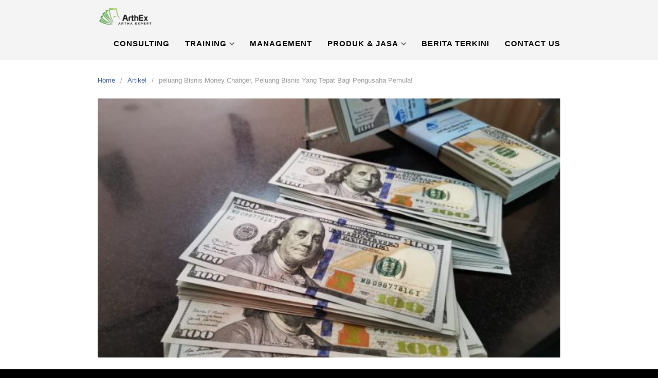

--- FILE ---
content_type: text/html; charset=UTF-8
request_url: https://arthexconsulting.com/peluang-bisnis-money-changer-peluang-bisnis-yang-tepat-bagi-pengusaha-pemula-2/
body_size: 10235
content:
<!DOCTYPE html>
<html lang="en-US">
<head>
<meta charset="UTF-8">
<meta name="viewport" content="width=device-width,initial-scale=1,minimum-scale=1.0">
<title>peluang Bisnis Money Changer, Peluang Bisnis Yang Tepat Bagi Pengusaha Pemula! &#8211; Arthex Consulting</title>
<meta name='robots' content='max-image-preview:large' />
	<style>img:is([sizes="auto" i], [sizes^="auto," i]) { contain-intrinsic-size: 3000px 1500px }</style>
	<meta name="robots" content="index,follow"/>
<meta property="og:type" content="website"/>
<meta property="og:site_name" content="Arthex Consulting"/>
<meta property="og:url" content="https://arthexconsulting.com/peluang-bisnis-money-changer-peluang-bisnis-yang-tepat-bagi-pengusaha-pemula-2/"/>
<meta property="og:image" content="https://arthexconsulting.com/wp-content/uploads/2021/08/dollar7.jpeg"/>
<link rel="alternate" type="application/rss+xml" title="Arthex Consulting &raquo; Feed" href="https://arthexconsulting.com/feed/" />
<link rel="alternate" type="application/rss+xml" title="Arthex Consulting &raquo; Comments Feed" href="https://arthexconsulting.com/comments/feed/" />
<link rel="alternate" type="application/rss+xml" title="Arthex Consulting &raquo; peluang Bisnis Money Changer, Peluang Bisnis Yang Tepat Bagi Pengusaha Pemula! Comments Feed" href="https://arthexconsulting.com/peluang-bisnis-money-changer-peluang-bisnis-yang-tepat-bagi-pengusaha-pemula-2/feed/" />
<link rel='stylesheet' id='wp-block-library-css' href='https://arthexconsulting.com/wp-includes/css/dist/block-library/style.min.css?ver=6.8.3' type='text/css' media='all' />
<style id='classic-theme-styles-inline-css' type='text/css'>
/*! This file is auto-generated */
.wp-block-button__link{color:#fff;background-color:#32373c;border-radius:9999px;box-shadow:none;text-decoration:none;padding:calc(.667em + 2px) calc(1.333em + 2px);font-size:1.125em}.wp-block-file__button{background:#32373c;color:#fff;text-decoration:none}
</style>
<style id='global-styles-inline-css' type='text/css'>
:root{--wp--preset--aspect-ratio--square: 1;--wp--preset--aspect-ratio--4-3: 4/3;--wp--preset--aspect-ratio--3-4: 3/4;--wp--preset--aspect-ratio--3-2: 3/2;--wp--preset--aspect-ratio--2-3: 2/3;--wp--preset--aspect-ratio--16-9: 16/9;--wp--preset--aspect-ratio--9-16: 9/16;--wp--preset--color--black: #000000;--wp--preset--color--cyan-bluish-gray: #abb8c3;--wp--preset--color--white: #ffffff;--wp--preset--color--pale-pink: #f78da7;--wp--preset--color--vivid-red: #cf2e2e;--wp--preset--color--luminous-vivid-orange: #ff6900;--wp--preset--color--luminous-vivid-amber: #fcb900;--wp--preset--color--light-green-cyan: #7bdcb5;--wp--preset--color--vivid-green-cyan: #00d084;--wp--preset--color--pale-cyan-blue: #8ed1fc;--wp--preset--color--vivid-cyan-blue: #0693e3;--wp--preset--color--vivid-purple: #9b51e0;--wp--preset--gradient--vivid-cyan-blue-to-vivid-purple: linear-gradient(135deg,rgba(6,147,227,1) 0%,rgb(155,81,224) 100%);--wp--preset--gradient--light-green-cyan-to-vivid-green-cyan: linear-gradient(135deg,rgb(122,220,180) 0%,rgb(0,208,130) 100%);--wp--preset--gradient--luminous-vivid-amber-to-luminous-vivid-orange: linear-gradient(135deg,rgba(252,185,0,1) 0%,rgba(255,105,0,1) 100%);--wp--preset--gradient--luminous-vivid-orange-to-vivid-red: linear-gradient(135deg,rgba(255,105,0,1) 0%,rgb(207,46,46) 100%);--wp--preset--gradient--very-light-gray-to-cyan-bluish-gray: linear-gradient(135deg,rgb(238,238,238) 0%,rgb(169,184,195) 100%);--wp--preset--gradient--cool-to-warm-spectrum: linear-gradient(135deg,rgb(74,234,220) 0%,rgb(151,120,209) 20%,rgb(207,42,186) 40%,rgb(238,44,130) 60%,rgb(251,105,98) 80%,rgb(254,248,76) 100%);--wp--preset--gradient--blush-light-purple: linear-gradient(135deg,rgb(255,206,236) 0%,rgb(152,150,240) 100%);--wp--preset--gradient--blush-bordeaux: linear-gradient(135deg,rgb(254,205,165) 0%,rgb(254,45,45) 50%,rgb(107,0,62) 100%);--wp--preset--gradient--luminous-dusk: linear-gradient(135deg,rgb(255,203,112) 0%,rgb(199,81,192) 50%,rgb(65,88,208) 100%);--wp--preset--gradient--pale-ocean: linear-gradient(135deg,rgb(255,245,203) 0%,rgb(182,227,212) 50%,rgb(51,167,181) 100%);--wp--preset--gradient--electric-grass: linear-gradient(135deg,rgb(202,248,128) 0%,rgb(113,206,126) 100%);--wp--preset--gradient--midnight: linear-gradient(135deg,rgb(2,3,129) 0%,rgb(40,116,252) 100%);--wp--preset--font-size--small: 13px;--wp--preset--font-size--medium: 20px;--wp--preset--font-size--large: 36px;--wp--preset--font-size--x-large: 42px;--wp--preset--spacing--20: 0.44rem;--wp--preset--spacing--30: 0.67rem;--wp--preset--spacing--40: 1rem;--wp--preset--spacing--50: 1.5rem;--wp--preset--spacing--60: 2.25rem;--wp--preset--spacing--70: 3.38rem;--wp--preset--spacing--80: 5.06rem;--wp--preset--shadow--natural: 6px 6px 9px rgba(0, 0, 0, 0.2);--wp--preset--shadow--deep: 12px 12px 50px rgba(0, 0, 0, 0.4);--wp--preset--shadow--sharp: 6px 6px 0px rgba(0, 0, 0, 0.2);--wp--preset--shadow--outlined: 6px 6px 0px -3px rgba(255, 255, 255, 1), 6px 6px rgba(0, 0, 0, 1);--wp--preset--shadow--crisp: 6px 6px 0px rgba(0, 0, 0, 1);}:where(.is-layout-flex){gap: 0.5em;}:where(.is-layout-grid){gap: 0.5em;}body .is-layout-flex{display: flex;}.is-layout-flex{flex-wrap: wrap;align-items: center;}.is-layout-flex > :is(*, div){margin: 0;}body .is-layout-grid{display: grid;}.is-layout-grid > :is(*, div){margin: 0;}:where(.wp-block-columns.is-layout-flex){gap: 2em;}:where(.wp-block-columns.is-layout-grid){gap: 2em;}:where(.wp-block-post-template.is-layout-flex){gap: 1.25em;}:where(.wp-block-post-template.is-layout-grid){gap: 1.25em;}.has-black-color{color: var(--wp--preset--color--black) !important;}.has-cyan-bluish-gray-color{color: var(--wp--preset--color--cyan-bluish-gray) !important;}.has-white-color{color: var(--wp--preset--color--white) !important;}.has-pale-pink-color{color: var(--wp--preset--color--pale-pink) !important;}.has-vivid-red-color{color: var(--wp--preset--color--vivid-red) !important;}.has-luminous-vivid-orange-color{color: var(--wp--preset--color--luminous-vivid-orange) !important;}.has-luminous-vivid-amber-color{color: var(--wp--preset--color--luminous-vivid-amber) !important;}.has-light-green-cyan-color{color: var(--wp--preset--color--light-green-cyan) !important;}.has-vivid-green-cyan-color{color: var(--wp--preset--color--vivid-green-cyan) !important;}.has-pale-cyan-blue-color{color: var(--wp--preset--color--pale-cyan-blue) !important;}.has-vivid-cyan-blue-color{color: var(--wp--preset--color--vivid-cyan-blue) !important;}.has-vivid-purple-color{color: var(--wp--preset--color--vivid-purple) !important;}.has-black-background-color{background-color: var(--wp--preset--color--black) !important;}.has-cyan-bluish-gray-background-color{background-color: var(--wp--preset--color--cyan-bluish-gray) !important;}.has-white-background-color{background-color: var(--wp--preset--color--white) !important;}.has-pale-pink-background-color{background-color: var(--wp--preset--color--pale-pink) !important;}.has-vivid-red-background-color{background-color: var(--wp--preset--color--vivid-red) !important;}.has-luminous-vivid-orange-background-color{background-color: var(--wp--preset--color--luminous-vivid-orange) !important;}.has-luminous-vivid-amber-background-color{background-color: var(--wp--preset--color--luminous-vivid-amber) !important;}.has-light-green-cyan-background-color{background-color: var(--wp--preset--color--light-green-cyan) !important;}.has-vivid-green-cyan-background-color{background-color: var(--wp--preset--color--vivid-green-cyan) !important;}.has-pale-cyan-blue-background-color{background-color: var(--wp--preset--color--pale-cyan-blue) !important;}.has-vivid-cyan-blue-background-color{background-color: var(--wp--preset--color--vivid-cyan-blue) !important;}.has-vivid-purple-background-color{background-color: var(--wp--preset--color--vivid-purple) !important;}.has-black-border-color{border-color: var(--wp--preset--color--black) !important;}.has-cyan-bluish-gray-border-color{border-color: var(--wp--preset--color--cyan-bluish-gray) !important;}.has-white-border-color{border-color: var(--wp--preset--color--white) !important;}.has-pale-pink-border-color{border-color: var(--wp--preset--color--pale-pink) !important;}.has-vivid-red-border-color{border-color: var(--wp--preset--color--vivid-red) !important;}.has-luminous-vivid-orange-border-color{border-color: var(--wp--preset--color--luminous-vivid-orange) !important;}.has-luminous-vivid-amber-border-color{border-color: var(--wp--preset--color--luminous-vivid-amber) !important;}.has-light-green-cyan-border-color{border-color: var(--wp--preset--color--light-green-cyan) !important;}.has-vivid-green-cyan-border-color{border-color: var(--wp--preset--color--vivid-green-cyan) !important;}.has-pale-cyan-blue-border-color{border-color: var(--wp--preset--color--pale-cyan-blue) !important;}.has-vivid-cyan-blue-border-color{border-color: var(--wp--preset--color--vivid-cyan-blue) !important;}.has-vivid-purple-border-color{border-color: var(--wp--preset--color--vivid-purple) !important;}.has-vivid-cyan-blue-to-vivid-purple-gradient-background{background: var(--wp--preset--gradient--vivid-cyan-blue-to-vivid-purple) !important;}.has-light-green-cyan-to-vivid-green-cyan-gradient-background{background: var(--wp--preset--gradient--light-green-cyan-to-vivid-green-cyan) !important;}.has-luminous-vivid-amber-to-luminous-vivid-orange-gradient-background{background: var(--wp--preset--gradient--luminous-vivid-amber-to-luminous-vivid-orange) !important;}.has-luminous-vivid-orange-to-vivid-red-gradient-background{background: var(--wp--preset--gradient--luminous-vivid-orange-to-vivid-red) !important;}.has-very-light-gray-to-cyan-bluish-gray-gradient-background{background: var(--wp--preset--gradient--very-light-gray-to-cyan-bluish-gray) !important;}.has-cool-to-warm-spectrum-gradient-background{background: var(--wp--preset--gradient--cool-to-warm-spectrum) !important;}.has-blush-light-purple-gradient-background{background: var(--wp--preset--gradient--blush-light-purple) !important;}.has-blush-bordeaux-gradient-background{background: var(--wp--preset--gradient--blush-bordeaux) !important;}.has-luminous-dusk-gradient-background{background: var(--wp--preset--gradient--luminous-dusk) !important;}.has-pale-ocean-gradient-background{background: var(--wp--preset--gradient--pale-ocean) !important;}.has-electric-grass-gradient-background{background: var(--wp--preset--gradient--electric-grass) !important;}.has-midnight-gradient-background{background: var(--wp--preset--gradient--midnight) !important;}.has-small-font-size{font-size: var(--wp--preset--font-size--small) !important;}.has-medium-font-size{font-size: var(--wp--preset--font-size--medium) !important;}.has-large-font-size{font-size: var(--wp--preset--font-size--large) !important;}.has-x-large-font-size{font-size: var(--wp--preset--font-size--x-large) !important;}
:where(.wp-block-post-template.is-layout-flex){gap: 1.25em;}:where(.wp-block-post-template.is-layout-grid){gap: 1.25em;}
:where(.wp-block-columns.is-layout-flex){gap: 2em;}:where(.wp-block-columns.is-layout-grid){gap: 2em;}
:root :where(.wp-block-pullquote){font-size: 1.5em;line-height: 1.6;}
</style>
<link rel='stylesheet' id='landingpress-css' href='https://arthexconsulting.com/wp-content/themes/landingpress-wp/style.css?ver=3.1.0.1' type='text/css' media='all' />
<link rel="canonical" href="https://arthexconsulting.com/peluang-bisnis-money-changer-peluang-bisnis-yang-tepat-bagi-pengusaha-pemula-2/" />
<link rel='shortlink' href='https://arthexconsulting.com/?p=3300' />
<style type="text/css">
body { background-color: #000000; } svg { width: 1em; height: 1em; fill: currentColor; display: inline-block; vertical-align: middle; margin-top: -2px; }  @media (max-width: 500px) { .site-header { display: none !important; } } .main-navigation {text-align:right; } .main-navigation ul.menu{ display:inline-block;vertical-align:top;} @media (min-width: 769px) { .main-navigation { padding-top:0px; padding-bottom:0px; } .is-sticky .main-navigation { padding-top:0; padding-bottom:0; } } .main-navigation, .main-navigation ul ul { background-color: #f4f4f4 }.main-navigation li a, .main-navigation li a:visited, .menu-toggle, a.menu-minicart { color: #000000 } .menu-bar { background : #000000 } .main-navigation li a:hover, a.menu-minicart:hover { color: #049901 }.main-navigation li a { font-size: 15px }.main-navigation li a { font-weight: bold; }.main-navigation li a { text-transform: uppercase; }.site-footer-widgets { background-color: #000000 }
</style>
<!-- Global site tag (gtag.js) - Google Ads (AdWords) & Analytics -->
<script async src="https://www.googletagmanager.com/gtag/js?id=UA-221017450-1"></script>
<script>
  window.dataLayer = window.dataLayer || [];
  function gtag(){dataLayer.push(arguments);}
  gtag('js', new Date());
  gtag('config', 'UA-221017450-1');
</script>
<!-- End Global site tag (gtag.js) - Google Ads (AdWords) & Analytics -->
</head>
<body data-rsssl=1 class="wp-singular post-template-default single single-post postid-3300 single-format-standard custom-background wp-theme-landingpress-wp page-landingpress-full-hf page-sidebar-inactive header-inactive header-menu-active header-menu-sticky header-menu-after footer-inactive elementor-default elementor-kit-58">
<a class="skip-link screen-reader-text" href="#content">Skip to content</a>
<div class="site-canvas">
<div id="page" class="site-container">
<div class="site-inner">
			<nav id="site-navigation" class="main-navigation  main-navigation-logo-yes main-navigation-cart-no">
	<div class="container">
		<div class="menu-overlay"></div>
		<button class="menu-toggle" aria-controls="header-menu" aria-expanded="false"><span class="menu-toggle-text">MENU</span><span class="menu-icon"><svg xmlns="http://www.w3.org/2000/svg" viewBox="0 0 448 512"><path d="M16 132h416c8.837 0 16-7.163 16-16V76c0-8.837-7.163-16-16-16H16C7.163 60 0 67.163 0 76v40c0 8.837 7.163 16 16 16zm0 160h416c8.837 0 16-7.163 16-16v-40c0-8.837-7.163-16-16-16H16c-8.837 0-16 7.163-16 16v40c0 8.837 7.163 16 16 16zm0 160h416c8.837 0 16-7.163 16-16v-40c0-8.837-7.163-16-16-16H16c-8.837 0-16 7.163-16 16v40c0 8.837 7.163 16 16 16z"/></svg></span></button>
					<a class="menu-logo" href="https://arthexconsulting.com/" rel="home">
				<img src="https://arthexconsulting.com/wp-content/uploads/2020/07/Picture3-removebg-preview.png" alt="Arthex Consulting" />
			</a>
						<div class="header-menu-container"><ul id="header-menu" class="header-menu menu nav-menu clearfix"><li id="menu-item-165" class="menu-item menu-item-type-post_type menu-item-object-page menu-item-165"><a href="https://arthexconsulting.com/consulting/">Consulting</a></li>
<li id="menu-item-166" class="menu-item menu-item-type-post_type menu-item-object-page menu-item-has-children menu-item-166"><a href="https://arthexconsulting.com/training/">Training</a>
<ul class="sub-menu">
	<li id="menu-item-281" class="menu-item menu-item-type-post_type menu-item-object-page menu-item-281"><a href="https://arthexconsulting.com/training-money-changer/">Training Money Changer</a></li>
	<li id="menu-item-310" class="menu-item menu-item-type-post_type menu-item-object-page menu-item-310"><a href="https://arthexconsulting.com/digital-marketing/">Digital Marketing</a></li>
</ul>
</li>
<li id="menu-item-275" class="menu-item menu-item-type-post_type menu-item-object-page menu-item-275"><a href="https://arthexconsulting.com/management/">Management</a></li>
<li id="menu-item-168" class="menu-item menu-item-type-post_type menu-item-object-page menu-item-has-children menu-item-168"><a href="https://arthexconsulting.com/produk-jasa/">Produk &#038; Jasa</a>
<ul class="sub-menu">
	<li id="menu-item-17131" class="menu-item menu-item-type-post_type menu-item-object-page menu-item-17131"><a href="https://arthexconsulting.com/it-consulting/">IT Consulting</a></li>
</ul>
</li>
<li id="menu-item-368" class="menu-item menu-item-type-post_type menu-item-object-page current_page_parent menu-item-368"><a href="https://arthexconsulting.com/berita-terkini/">Berita Terkini</a></li>
<li id="menu-item-169" class="menu-item menu-item-type-post_type menu-item-object-page menu-item-169"><a href="https://arthexconsulting.com/contact-us/">Contact Us</a></li>
</ul></div>	</div>
</nav>
		<div id="content" class="site-content">
		<div class="container">
			<div id="primary" class="content-area">
	<main id="main" class="site-main">
	<nav class="breadcrumb clearfix"><ul><li><a href="https://arthexconsulting.com">Home</a></li><li><a href="https://arthexconsulting.com/category/artikel/">Artikel</a></li><li>peluang Bisnis Money Changer, Peluang Bisnis Yang Tepat Bagi Pengusaha Pemula!</li></ul></nav>
<article id="post-3300" class="entry-post post-3300 post type-post status-publish format-standard has-post-thumbnail category-artikel entry">
	<header class="entry-header">
		 <img width="570" height="320" src="https://arthexconsulting.com/wp-content/uploads/2021/08/dollar7-570x320.jpeg" class="entry-image wp-post-image" alt="peluang Bisnis Money Changer, Peluang Bisnis Yang Tepat Bagi Pengusaha Pemula!" decoding="async" fetchpriority="high" /> <h1 class="entry-title">peluang Bisnis Money Changer, Peluang Bisnis Yang Tepat Bagi Pengusaha Pemula!</h1><div class="entry-meta"><span class="cat-links"><a href="https://arthexconsulting.com/category/artikel/" >Artikel</a></span><span class="meta-sep">&middot;</span><span class="time-link"><time class="entry-date published" datetime="2021-09-27T13:37:57+07:00">September 27, 2021</time><time class="updated" datetime="2021-09-27T13:38:05+07:00">September 27, 2021</time></span></div>	</header>
		<div class="entry-content">
		<p><strong><img decoding="async" class="size-medium wp-image-1535 alignleft" src="https://arthexconsulting.com/wp-content/uploads/2021/08/dollar7-300x225.jpeg" alt="" width="300" height="225" />peluang Bisnis Money Changer, Peluang Bisnis Yang Tepat Bagi Pengusaha Pemula!</strong>Peluang bisnis tampaknya merupakan suatu istilah yang sering didengar. Istilah ini memang cukup populer terutama di dunia bisnis atau dunia kewirausahaan. Jika ditelusuri lebih lanjut maka akan diketahui bahwa peluang memiliki arti kesempatan. Sedangkan bisnis adalah upaya yang dilakukan untuk mencapai suatu tujuan atau mencapai sesuatu yang diinginkan. Jadi peluang bisnis bisa saja memiliki arti kesempatan yang dimiliki oleh seseorang untuk mencapai suatu tujuan tertentu. Pencapaian tujuan ini dilakukan antara lain dengan cara melakukan berbagai usaha yang memanfaatkan berbagai sumber daya yang dimiliki oleh orang yang akan memulai bisnis.</p>
<p>Peluang bisnis sebenarnya bisa menjadi suatu hal yang paling penting tentunya sebelum Anda membuka perusahaan<mark id="annotation-text-32facfc3-5225-46c9-8e0a-81d1099998df" class="annotation-text annotation-text-yoast"></mark> atau usaha. Banyak hal yang perlu dilakukan sebelum membuka bisnis. Dan seluruh hal yang akan Anda lakukan untuk memulai usaha tersebut tentunya bisa terealisasikan jika ada kesempatan<mark id="annotation-text-39581b24-16d3-488b-b0b8-5cb43d94cad7" class="annotation-text annotation-text-yoast"></mark> untuk menjalankan berbagai macam upaya demi terciptanya sebuah bisnis. Memang di zaman sekarang ini Anda perlu keahlian untuk bisa melihat peluang bagi suatu usaha<mark id="annotation-text-17614249-a380-4a73-881b-cc4cd6d71029" class="annotation-text annotation-text-yoast"></mark> yang akan dijalankan. Peluang untuk mendirikan usaha<mark id="annotation-text-6050097f-fe8b-4a3c-b527-079e540aebbb" class="annotation-text annotation-text-yoast"></mark> ini sebaiknya dimanfaatkan dengan baik. Tentunya Anda perlu melakukan berbagai langkah yang tepat dalam mengisi peluang ini. Dengan langkah yang tepat maka bisnis Anda bisa berkembang dan mungkin saja bisnis Anda bisa menguasai pasar.</p>
<p>Peluang Bisnis Terbaik di Tahun 2021, <strong>Money Changer</strong> bisa menjadi salah satu sektor usaha jasa yang dapat memberikan keuntungan terbaik. Eksistensi bisnis money changer tidak perlu diragukan lagi mengingat bisnis ini sudah di mulai sejak tahun 1970 an dan tetap eksis sampai saat ini. Sangat banyak contohnya jika Anda berjalan dan berkeliling ke kota kota besar di seluruh Indonesia, bahkan di dunia.</p>
<article id="post-2110" class="clearfix entry-blog blog-layout-content-image post-2110 post type-post status-publish format-standard has-post-thumbnail category-artikel entry">
<div class="blog-section-content">
<div class="entry-content">
<article id="post-2084" class="clearfix entry-blog blog-layout-content-image post-2084 post type-post status-publish format-standard has-post-thumbnail category-artikel entry">
<div class="blog-section-content">
<div class="entry-content">
<p>Syarat kita membuka bisnis, adalah jika bisnis tersebut dicari dan dibutuhkan. Nah…<strong>money changer</strong> menjadi bisnis yang selalu dicari dan dibutuhkan oleh pelanggan. Baik Pribadi maupun korporasi. Contoh sederhana, saat Anda jalan-jalan ke Singapore dan membutuhkan uang singapore dolar, Anda bisa ke Lucky Plaza atau pusat bisnis lainnya di Singapore.</p>
<p>Atau Anda sedang melaksanakan ibadah Haji atau Umroh di Tanah Suci Makkah dan Madinah, Saudi Arabia. Anda sangat sangat membutuhkan money changer untuk menukarkan uang rupiah Anda dengan Riyal. So..action yuk…</p>
<p>Salam sukses,</p>
</div>
</div>
</article>
</div>
</div>
</article>
	</div>
	<div class="share-social"><span class="share-label">Share this <svg xmlns="http://www.w3.org/2000/svg" viewBox="0 0 448 512"><path d="M313.941 216H12c-6.627 0-12 5.373-12 12v56c0 6.627 5.373 12 12 12h301.941v46.059c0 21.382 25.851 32.09 40.971 16.971l86.059-86.059c9.373-9.373 9.373-24.569 0-33.941l-86.059-86.059c-15.119-15.119-40.971-4.411-40.971 16.971V216z"/></svg></span><a class="share-link share-facebook" rel="nofollow" target="_blank" href="https://www.facebook.com/sharer/sharer.php?u=https://arthexconsulting.com/peluang-bisnis-money-changer-peluang-bisnis-yang-tepat-bagi-pengusaha-pemula-2/"><svg xmlns="http://www.w3.org/2000/svg" viewBox="0 0 512 512"><path d="M504 256C504 119 393 8 256 8S8 119 8 256c0 123.78 90.69 226.38 209.25 245V327.69h-63V256h63v-54.64c0-62.15 37-96.48 93.67-96.48 27.14 0 55.52 4.84 55.52 4.84v61h-31.28c-30.8 0-40.41 19.12-40.41 38.73V256h68.78l-11 71.69h-57.78V501C413.31 482.38 504 379.78 504 256z"/></svg> Facebook</a><a class="share-link share-twitter" rel="nofollow" target="_blank" href="https://twitter.com/intent/tweet?text=peluang+Bisnis+Money+Changer%2C+Peluang+Bisnis+Yang+Tepat+Bagi+Pengusaha+Pemula%21&amp;url=https://arthexconsulting.com/peluang-bisnis-money-changer-peluang-bisnis-yang-tepat-bagi-pengusaha-pemula-2/&amp;via=Arthex+Consulting"><svg xmlns="http://www.w3.org/2000/svg" viewBox="0 0 512 512"><path d="M459.37 151.716c.325 4.548.325 9.097.325 13.645 0 138.72-105.583 298.558-298.558 298.558-59.452 0-114.68-17.219-161.137-47.106 8.447.974 16.568 1.299 25.34 1.299 49.055 0 94.213-16.568 130.274-44.832-46.132-.975-84.792-31.188-98.112-72.772 6.498.974 12.995 1.624 19.818 1.624 9.421 0 18.843-1.3 27.614-3.573-48.081-9.747-84.143-51.98-84.143-102.985v-1.299c13.969 7.797 30.214 12.67 47.431 13.319-28.264-18.843-46.781-51.005-46.781-87.391 0-19.492 5.197-37.36 14.294-52.954 51.655 63.675 129.3 105.258 216.365 109.807-1.624-7.797-2.599-15.918-2.599-24.04 0-57.828 46.782-104.934 104.934-104.934 30.213 0 57.502 12.67 76.67 33.137 23.715-4.548 46.456-13.32 66.599-25.34-7.798 24.366-24.366 44.833-46.132 57.827 21.117-2.273 41.584-8.122 60.426-16.243-14.292 20.791-32.161 39.308-52.628 54.253z"/></svg> Twitter</a><a class="share-link share-whatsapp" rel="nofollow" target="_blank" href="https://api.whatsapp.com/send?text=peluang%20Bisnis%20Money%20Changer%2C%20Peluang%20Bisnis%20Yang%20Tepat%20Bagi%20Pengusaha%20Pemula%21%20https%3A%2F%2Farthexconsulting.com%2Fpeluang-bisnis-money-changer-peluang-bisnis-yang-tepat-bagi-pengusaha-pemula-2%2F"><svg xmlns="http://www.w3.org/2000/svg" viewBox="0 0 448 512"><path d="M380.9 97.1C339 55.1 283.2 32 223.9 32c-122.4 0-222 99.6-222 222 0 39.1 10.2 77.3 29.6 111L0 480l117.7-30.9c32.4 17.7 68.9 27 106.1 27h.1c122.3 0 224.1-99.6 224.1-222 0-59.3-25.2-115-67.1-157zm-157 341.6c-33.2 0-65.7-8.9-94-25.7l-6.7-4-69.8 18.3L72 359.2l-4.4-7c-18.5-29.4-28.2-63.3-28.2-98.2 0-101.7 82.8-184.5 184.6-184.5 49.3 0 95.6 19.2 130.4 54.1 34.8 34.9 56.2 81.2 56.1 130.5 0 101.8-84.9 184.6-186.6 184.6zm101.2-138.2c-5.5-2.8-32.8-16.2-37.9-18-5.1-1.9-8.8-2.8-12.5 2.8-3.7 5.6-14.3 18-17.6 21.8-3.2 3.7-6.5 4.2-12 1.4-32.6-16.3-54-29.1-75.5-66-5.7-9.8 5.7-9.1 16.3-30.3 1.8-3.7.9-6.9-.5-9.7-1.4-2.8-12.5-30.1-17.1-41.2-4.5-10.8-9.1-9.3-12.5-9.5-3.2-.2-6.9-.2-10.6-.2-3.7 0-9.7 1.4-14.8 6.9-5.1 5.6-19.4 19-19.4 46.3 0 27.3 19.9 53.7 22.6 57.4 2.8 3.7 39.1 59.7 94.8 83.8 35.2 15.2 49 16.5 66.6 13.9 10.7-1.6 32.8-13.4 37.4-26.4 4.6-13 4.6-24.1 3.2-26.4-1.3-2.5-5-3.9-10.5-6.6z"/></svg> WhatsApp</a><a class="share-link share-pinterest" rel="nofollow" target="_blank" href="https://pinterest.com/pin/create/button/?url=https://arthexconsulting.com/peluang-bisnis-money-changer-peluang-bisnis-yang-tepat-bagi-pengusaha-pemula-2/&amp;media=https://arthexconsulting.com/wp-content/uploads/2021/08/dollar7.jpeg&amp;description=peluang+Bisnis+Money+Changer%2C+Peluang+Bisnis+Yang+Tepat+Bagi+Pengusaha+Pemula%21"><svg xmlns="http://www.w3.org/2000/svg" viewBox="0 0 496 512"><path d="M496 256c0 137-111 248-248 248-25.6 0-50.2-3.9-73.4-11.1 10.1-16.5 25.2-43.5 30.8-65 3-11.6 15.4-59 15.4-59 8.1 15.4 31.7 28.5 56.8 28.5 74.8 0 128.7-68.8 128.7-154.3 0-81.9-66.9-143.2-152.9-143.2-107 0-163.9 71.8-163.9 150.1 0 36.4 19.4 81.7 50.3 96.1 4.7 2.2 7.2 1.2 8.3-3.3.8-3.4 5-20.3 6.9-28.1.6-2.5.3-4.7-1.7-7.1-10.1-12.5-18.3-35.3-18.3-56.6 0-54.7 41.4-107.6 112-107.6 60.9 0 103.6 41.5 103.6 100.9 0 67.1-33.9 113.6-78 113.6-24.3 0-42.6-20.1-36.7-44.8 7-29.5 20.5-61.3 20.5-82.6 0-19-10.2-34.9-31.4-34.9-24.9 0-44.9 25.7-44.9 60.2 0 22 7.4 36.8 7.4 36.8s-24.5 103.8-29 123.2c-5 21.4-3 51.6-.9 71.2C65.4 450.9 0 361.1 0 256 0 119 111 8 248 8s248 111 248 248z"/></svg> Pin It</a></div></article>
<div class="related-posts">
<h3>Related Posts</h3>
<ul>
	<li>
		<a href="https://arthexconsulting.com/izin-money-changer-jangan-lewatkan-kesempatan-mendapatkan-potongan-harga-khusus-di-money-changer-provinsi-kalimantan-barat-arthex-consulting-081219315458/" class="alignleft-link"><img width="150" height="150" src="https://arthexconsulting.com/wp-content/uploads/2021/08/dollar7-150x150.jpeg" class="alignleft wp-post-image" alt="Izin Money Changer, Jangan Lewatkan Kesempatan Mendapatkan Potongan Harga Khusus Di Money Changer Provinsi Kalimantan Barat | Arthex Consulting | 081219315458" decoding="async" /></a>		<h4><a href="https://arthexconsulting.com/izin-money-changer-jangan-lewatkan-kesempatan-mendapatkan-potongan-harga-khusus-di-money-changer-provinsi-kalimantan-barat-arthex-consulting-081219315458/" rel="bookmark">Izin Money Changer, Jangan Lewatkan Kesempatan Mendapatkan Potongan Harga Khusus Di Money Changer Provinsi Kalimantan Barat | Arthex Consulting | 081219315458</a></h4>		<p>Izin Money Changer, Jangan Lewatkan Kesempatan Mendapatkan Potongan Harga Khusus Di Money Changer Provinsi Kalimantan Barat | Arthex Consulting | 081219315458. Cara buka usaha money changer apa saja dokumen yang harus disiapkan dan kemana berkas harus dikirimkan. Usaha money changer atau Pedagang Valuta Asing (PVA) menurut peraturan Bank Indonesia dalam operasionalnya harus mendapatkan izin dari &hellip;</p>
	</li>
	<li>
		<a href="https://arthexconsulting.com/training-money-changer-tata-cara-mengurus-bisnis-money-changer-di-kab-kubu-raya-kalimantan-barat-081219315458-2/" class="alignleft-link"><img width="150" height="150" src="https://arthexconsulting.com/wp-content/uploads/2021/08/Flyer-Arthex23-150x150.jpeg" class="alignleft wp-post-image" alt="Training Money Changer, Tata Cara Mengurus Bisnis Money Changer Di Kab.Kubu Raya Kalimantan Barat | 081219315458" decoding="async" loading="lazy" /></a>		<h4><a href="https://arthexconsulting.com/training-money-changer-tata-cara-mengurus-bisnis-money-changer-di-kab-kubu-raya-kalimantan-barat-081219315458-2/" rel="bookmark">Training Money Changer, Tata Cara Mengurus Bisnis Money Changer Di Kab.Kubu Raya Kalimantan Barat | 081219315458</a></h4>		<p>Training Money Changer, Tata Cara Mengurus Bisnis Money Changer Di Kab.Kubu Raya Kalimantan Barat | 081219315458. Training &amp; Workshop “Kunci Sukses Membuka Bisnis Money Changer” | 081219315458. ArthEx Consulting kembali menyelenggarakan program Training &amp; Workshop Kunci Sukses Membuka Bisnis Money Changer untuk mempersiapkan pengusaha fokus membuka bisnis money changer  dan strategi menjalankan-nya hingga sukses. Training yang akan memberikan solusi &hellip;</p>
	</li>
	<li>
		<a href="https://arthexconsulting.com/arthex-consulting-tempat-mendalami-ilmu-bisnis-money-cahanger-di-kota-batam-provinsi-riau-081219315458/" class="alignleft-link"><img width="150" height="150" src="https://arthexconsulting.com/wp-content/uploads/2021/11/WhatsApp-Image-2021-11-25-at-11.03.23-150x150.jpeg" class="alignleft wp-post-image" alt="Arthex Consulting, Tempat Mendalami Ilmu Bisnis Money Cahanger Di Kota Batam, Provinsi Riau | 081219315458" decoding="async" loading="lazy" /></a>		<h4><a href="https://arthexconsulting.com/arthex-consulting-tempat-mendalami-ilmu-bisnis-money-cahanger-di-kota-batam-provinsi-riau-081219315458/" rel="bookmark">Arthex Consulting, Tempat Mendalami Ilmu Bisnis Money Cahanger Di Kota Batam, Provinsi Riau | 081219315458</a></h4>		<p>Arthex Consulting, Tempat Mendalami Ilmu Bisnis Money Cahanger Di Kota Batam, Provinsi Riau | 081219315458. Training &amp; Workshop “Kunci Sukses Membuka Bisnis Money Changer” | 081219315458. ArthEx Consulting kembali menyelenggarakan program Training &amp; Workshop Kunci Sukses Membuka Bisnis Money Changer untuk mempersiapkan pengusaha fokus membuka bisnis money changer  dan strategi menjalankan-nya hingga sukses.  Training yang akan memberikan solusi tepat bagi &hellip;</p>
	</li>
	<li>
		<a href="https://arthexconsulting.com/izin-money-changer-cara-tukar-mata-asing-menjadi-rupiah-di-jakarta-pusat-081219315458/" class="alignleft-link"><img width="150" height="150" src="https://arthexconsulting.com/wp-content/uploads/2021/08/TW-Kunci-Sukses-MC8-150x150.jpeg" class="alignleft wp-post-image" alt="Izin Money Changer, Cara Tukar Mata Asing Menjadi Rupiah Di Jakarta Pusat | 081219315458" decoding="async" loading="lazy" /></a>		<h4><a href="https://arthexconsulting.com/izin-money-changer-cara-tukar-mata-asing-menjadi-rupiah-di-jakarta-pusat-081219315458/" rel="bookmark">Izin Money Changer, Cara Tukar Mata Asing Menjadi Rupiah Di Jakarta Pusat | 081219315458</a></h4>		<p>Izin Money Changer, Cara Tukar Mata Asing Menjadi Rupiah Di Jakarta Pusat | 081219315458, Cara buka usaha money changer apa saja dokumen yang harus disiapkan dan kemana berkas harus dikirimkan. Usaha money changer atau Pedagang Valuta Asing (PVA) menurut peraturan Bank Indonesia dalam operasionalnya harus mendapatkan izin dari BI. Dan dapat membuka cabang dengan mengajukan &hellip;</p>
	</li>
	<li>
		<a href="https://arthexconsulting.com/trainig-money-changer-keuntungan-mengikuti-training-money-changer-di-kota-batam-provinsi-riau-081219315458/" class="alignleft-link"><img width="150" height="150" src="https://arthexconsulting.com/wp-content/uploads/2021/12/WhatsApp-Image-2021-12-21-at-07.47.59-150x150.jpeg" class="alignleft wp-post-image" alt="Training Money Changer, Keuntungan Mengikuti Training Money Changer Di Kota Batam, Provinsi Riau | 081219315458" decoding="async" loading="lazy" /></a>		<h4><a href="https://arthexconsulting.com/trainig-money-changer-keuntungan-mengikuti-training-money-changer-di-kota-batam-provinsi-riau-081219315458/" rel="bookmark">Training Money Changer, Keuntungan Mengikuti Training Money Changer Di Kota Batam, Provinsi Riau | 081219315458</a></h4>		<p>Training Money Changer, Keuntungan Mengikuti Training Money Changer Di Kota Batam, Provinsi Riau | 081219315458. Training &amp; Workshop “Kunci Sukses Membuka Bisnis Money Changer” | 081219315458. ArthEx Consulting kembali menyelenggarakan program Training &amp; Workshop Kunci Sukses Membuka Bisnis Money Changer untuk mempersiapkan pengusaha fokus membuka bisnis money changer  dan strategi menjalankan-nya hingga sukses.  Training yang akan memberikan solusi tepat bagi &hellip;</p>
	</li>
</ul>
</div>
	</main>
</div>
					</div>
	</div>
				</div></div></div><script type="speculationrules">
{"prefetch":[{"source":"document","where":{"and":[{"href_matches":"\/*"},{"not":{"href_matches":["\/wp-*.php","\/wp-admin\/*","\/wp-content\/uploads\/*","\/wp-content\/*","\/wp-content\/plugins\/*","\/wp-content\/themes\/landingpress-wp\/*","\/*\\?(.+)"]}},{"not":{"selector_matches":"a[rel~=\"nofollow\"]"}},{"not":{"selector_matches":".no-prefetch, .no-prefetch a"}}]},"eagerness":"conservative"}]}
</script>
<div id="back-to-top"><svg xmlns="http://www.w3.org/2000/svg" viewBox="0 0 320 512"><path d="M177 159.7l136 136c9.4 9.4 9.4 24.6 0 33.9l-22.6 22.6c-9.4 9.4-24.6 9.4-33.9 0L160 255.9l-96.4 96.4c-9.4 9.4-24.6 9.4-33.9 0L7 329.7c-9.4-9.4-9.4-24.6 0-33.9l136-136c9.4-9.5 24.6-9.5 34-.1z"/></svg></div><script type="text/javascript" src="https://arthexconsulting.com/wp-includes/js/jquery/jquery.min.js?ver=3.7.1&#039; defer=&#039;defer" id="jquery-core-js"></script>
<script type="text/javascript" src="https://arthexconsulting.com/wp-includes/js/jquery/jquery-migrate.min.js?ver=3.4.1&#039; defer=&#039;defer" id="jquery-migrate-js"></script>
<script type="text/javascript" src="https://arthexconsulting.com/wp-content/themes/landingpress-wp/assets/js/script.min.js?ver=3.1.0.1&#039; defer=&#039;defer" id="landingpress-js"></script>

<!--[if LandingPress]></body></html><![endif]-->
<!-- </body></html> -->
</body>
</html>

<!-- Page generated by LiteSpeed Cache 4.6 on 2025-11-26 07:16:19 -->